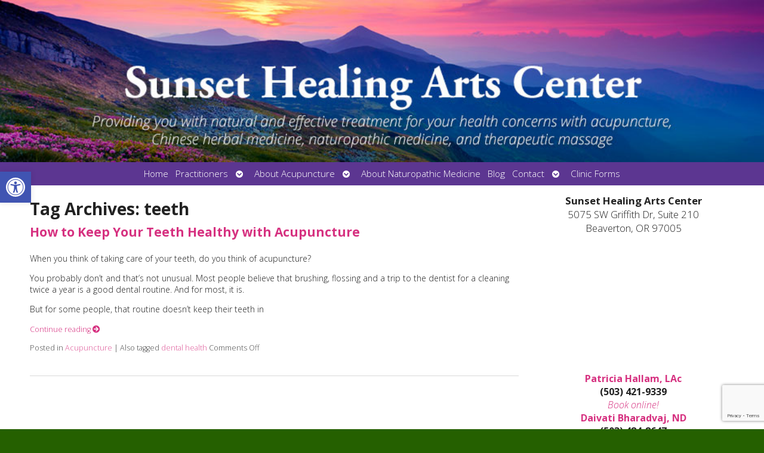

--- FILE ---
content_type: text/html; charset=utf-8
request_url: https://www.google.com/recaptcha/api2/anchor?ar=1&k=6LdqB0oaAAAAAF67L3aT_1vyKOKxWVS0RUVGd-ea&co=aHR0cHM6Ly9zdW5zZXRoZWFsaW5nLmNvbTo0NDM.&hl=en&v=N67nZn4AqZkNcbeMu4prBgzg&size=invisible&anchor-ms=20000&execute-ms=30000&cb=t34x6d5gud3
body_size: 48889
content:
<!DOCTYPE HTML><html dir="ltr" lang="en"><head><meta http-equiv="Content-Type" content="text/html; charset=UTF-8">
<meta http-equiv="X-UA-Compatible" content="IE=edge">
<title>reCAPTCHA</title>
<style type="text/css">
/* cyrillic-ext */
@font-face {
  font-family: 'Roboto';
  font-style: normal;
  font-weight: 400;
  font-stretch: 100%;
  src: url(//fonts.gstatic.com/s/roboto/v48/KFO7CnqEu92Fr1ME7kSn66aGLdTylUAMa3GUBHMdazTgWw.woff2) format('woff2');
  unicode-range: U+0460-052F, U+1C80-1C8A, U+20B4, U+2DE0-2DFF, U+A640-A69F, U+FE2E-FE2F;
}
/* cyrillic */
@font-face {
  font-family: 'Roboto';
  font-style: normal;
  font-weight: 400;
  font-stretch: 100%;
  src: url(//fonts.gstatic.com/s/roboto/v48/KFO7CnqEu92Fr1ME7kSn66aGLdTylUAMa3iUBHMdazTgWw.woff2) format('woff2');
  unicode-range: U+0301, U+0400-045F, U+0490-0491, U+04B0-04B1, U+2116;
}
/* greek-ext */
@font-face {
  font-family: 'Roboto';
  font-style: normal;
  font-weight: 400;
  font-stretch: 100%;
  src: url(//fonts.gstatic.com/s/roboto/v48/KFO7CnqEu92Fr1ME7kSn66aGLdTylUAMa3CUBHMdazTgWw.woff2) format('woff2');
  unicode-range: U+1F00-1FFF;
}
/* greek */
@font-face {
  font-family: 'Roboto';
  font-style: normal;
  font-weight: 400;
  font-stretch: 100%;
  src: url(//fonts.gstatic.com/s/roboto/v48/KFO7CnqEu92Fr1ME7kSn66aGLdTylUAMa3-UBHMdazTgWw.woff2) format('woff2');
  unicode-range: U+0370-0377, U+037A-037F, U+0384-038A, U+038C, U+038E-03A1, U+03A3-03FF;
}
/* math */
@font-face {
  font-family: 'Roboto';
  font-style: normal;
  font-weight: 400;
  font-stretch: 100%;
  src: url(//fonts.gstatic.com/s/roboto/v48/KFO7CnqEu92Fr1ME7kSn66aGLdTylUAMawCUBHMdazTgWw.woff2) format('woff2');
  unicode-range: U+0302-0303, U+0305, U+0307-0308, U+0310, U+0312, U+0315, U+031A, U+0326-0327, U+032C, U+032F-0330, U+0332-0333, U+0338, U+033A, U+0346, U+034D, U+0391-03A1, U+03A3-03A9, U+03B1-03C9, U+03D1, U+03D5-03D6, U+03F0-03F1, U+03F4-03F5, U+2016-2017, U+2034-2038, U+203C, U+2040, U+2043, U+2047, U+2050, U+2057, U+205F, U+2070-2071, U+2074-208E, U+2090-209C, U+20D0-20DC, U+20E1, U+20E5-20EF, U+2100-2112, U+2114-2115, U+2117-2121, U+2123-214F, U+2190, U+2192, U+2194-21AE, U+21B0-21E5, U+21F1-21F2, U+21F4-2211, U+2213-2214, U+2216-22FF, U+2308-230B, U+2310, U+2319, U+231C-2321, U+2336-237A, U+237C, U+2395, U+239B-23B7, U+23D0, U+23DC-23E1, U+2474-2475, U+25AF, U+25B3, U+25B7, U+25BD, U+25C1, U+25CA, U+25CC, U+25FB, U+266D-266F, U+27C0-27FF, U+2900-2AFF, U+2B0E-2B11, U+2B30-2B4C, U+2BFE, U+3030, U+FF5B, U+FF5D, U+1D400-1D7FF, U+1EE00-1EEFF;
}
/* symbols */
@font-face {
  font-family: 'Roboto';
  font-style: normal;
  font-weight: 400;
  font-stretch: 100%;
  src: url(//fonts.gstatic.com/s/roboto/v48/KFO7CnqEu92Fr1ME7kSn66aGLdTylUAMaxKUBHMdazTgWw.woff2) format('woff2');
  unicode-range: U+0001-000C, U+000E-001F, U+007F-009F, U+20DD-20E0, U+20E2-20E4, U+2150-218F, U+2190, U+2192, U+2194-2199, U+21AF, U+21E6-21F0, U+21F3, U+2218-2219, U+2299, U+22C4-22C6, U+2300-243F, U+2440-244A, U+2460-24FF, U+25A0-27BF, U+2800-28FF, U+2921-2922, U+2981, U+29BF, U+29EB, U+2B00-2BFF, U+4DC0-4DFF, U+FFF9-FFFB, U+10140-1018E, U+10190-1019C, U+101A0, U+101D0-101FD, U+102E0-102FB, U+10E60-10E7E, U+1D2C0-1D2D3, U+1D2E0-1D37F, U+1F000-1F0FF, U+1F100-1F1AD, U+1F1E6-1F1FF, U+1F30D-1F30F, U+1F315, U+1F31C, U+1F31E, U+1F320-1F32C, U+1F336, U+1F378, U+1F37D, U+1F382, U+1F393-1F39F, U+1F3A7-1F3A8, U+1F3AC-1F3AF, U+1F3C2, U+1F3C4-1F3C6, U+1F3CA-1F3CE, U+1F3D4-1F3E0, U+1F3ED, U+1F3F1-1F3F3, U+1F3F5-1F3F7, U+1F408, U+1F415, U+1F41F, U+1F426, U+1F43F, U+1F441-1F442, U+1F444, U+1F446-1F449, U+1F44C-1F44E, U+1F453, U+1F46A, U+1F47D, U+1F4A3, U+1F4B0, U+1F4B3, U+1F4B9, U+1F4BB, U+1F4BF, U+1F4C8-1F4CB, U+1F4D6, U+1F4DA, U+1F4DF, U+1F4E3-1F4E6, U+1F4EA-1F4ED, U+1F4F7, U+1F4F9-1F4FB, U+1F4FD-1F4FE, U+1F503, U+1F507-1F50B, U+1F50D, U+1F512-1F513, U+1F53E-1F54A, U+1F54F-1F5FA, U+1F610, U+1F650-1F67F, U+1F687, U+1F68D, U+1F691, U+1F694, U+1F698, U+1F6AD, U+1F6B2, U+1F6B9-1F6BA, U+1F6BC, U+1F6C6-1F6CF, U+1F6D3-1F6D7, U+1F6E0-1F6EA, U+1F6F0-1F6F3, U+1F6F7-1F6FC, U+1F700-1F7FF, U+1F800-1F80B, U+1F810-1F847, U+1F850-1F859, U+1F860-1F887, U+1F890-1F8AD, U+1F8B0-1F8BB, U+1F8C0-1F8C1, U+1F900-1F90B, U+1F93B, U+1F946, U+1F984, U+1F996, U+1F9E9, U+1FA00-1FA6F, U+1FA70-1FA7C, U+1FA80-1FA89, U+1FA8F-1FAC6, U+1FACE-1FADC, U+1FADF-1FAE9, U+1FAF0-1FAF8, U+1FB00-1FBFF;
}
/* vietnamese */
@font-face {
  font-family: 'Roboto';
  font-style: normal;
  font-weight: 400;
  font-stretch: 100%;
  src: url(//fonts.gstatic.com/s/roboto/v48/KFO7CnqEu92Fr1ME7kSn66aGLdTylUAMa3OUBHMdazTgWw.woff2) format('woff2');
  unicode-range: U+0102-0103, U+0110-0111, U+0128-0129, U+0168-0169, U+01A0-01A1, U+01AF-01B0, U+0300-0301, U+0303-0304, U+0308-0309, U+0323, U+0329, U+1EA0-1EF9, U+20AB;
}
/* latin-ext */
@font-face {
  font-family: 'Roboto';
  font-style: normal;
  font-weight: 400;
  font-stretch: 100%;
  src: url(//fonts.gstatic.com/s/roboto/v48/KFO7CnqEu92Fr1ME7kSn66aGLdTylUAMa3KUBHMdazTgWw.woff2) format('woff2');
  unicode-range: U+0100-02BA, U+02BD-02C5, U+02C7-02CC, U+02CE-02D7, U+02DD-02FF, U+0304, U+0308, U+0329, U+1D00-1DBF, U+1E00-1E9F, U+1EF2-1EFF, U+2020, U+20A0-20AB, U+20AD-20C0, U+2113, U+2C60-2C7F, U+A720-A7FF;
}
/* latin */
@font-face {
  font-family: 'Roboto';
  font-style: normal;
  font-weight: 400;
  font-stretch: 100%;
  src: url(//fonts.gstatic.com/s/roboto/v48/KFO7CnqEu92Fr1ME7kSn66aGLdTylUAMa3yUBHMdazQ.woff2) format('woff2');
  unicode-range: U+0000-00FF, U+0131, U+0152-0153, U+02BB-02BC, U+02C6, U+02DA, U+02DC, U+0304, U+0308, U+0329, U+2000-206F, U+20AC, U+2122, U+2191, U+2193, U+2212, U+2215, U+FEFF, U+FFFD;
}
/* cyrillic-ext */
@font-face {
  font-family: 'Roboto';
  font-style: normal;
  font-weight: 500;
  font-stretch: 100%;
  src: url(//fonts.gstatic.com/s/roboto/v48/KFO7CnqEu92Fr1ME7kSn66aGLdTylUAMa3GUBHMdazTgWw.woff2) format('woff2');
  unicode-range: U+0460-052F, U+1C80-1C8A, U+20B4, U+2DE0-2DFF, U+A640-A69F, U+FE2E-FE2F;
}
/* cyrillic */
@font-face {
  font-family: 'Roboto';
  font-style: normal;
  font-weight: 500;
  font-stretch: 100%;
  src: url(//fonts.gstatic.com/s/roboto/v48/KFO7CnqEu92Fr1ME7kSn66aGLdTylUAMa3iUBHMdazTgWw.woff2) format('woff2');
  unicode-range: U+0301, U+0400-045F, U+0490-0491, U+04B0-04B1, U+2116;
}
/* greek-ext */
@font-face {
  font-family: 'Roboto';
  font-style: normal;
  font-weight: 500;
  font-stretch: 100%;
  src: url(//fonts.gstatic.com/s/roboto/v48/KFO7CnqEu92Fr1ME7kSn66aGLdTylUAMa3CUBHMdazTgWw.woff2) format('woff2');
  unicode-range: U+1F00-1FFF;
}
/* greek */
@font-face {
  font-family: 'Roboto';
  font-style: normal;
  font-weight: 500;
  font-stretch: 100%;
  src: url(//fonts.gstatic.com/s/roboto/v48/KFO7CnqEu92Fr1ME7kSn66aGLdTylUAMa3-UBHMdazTgWw.woff2) format('woff2');
  unicode-range: U+0370-0377, U+037A-037F, U+0384-038A, U+038C, U+038E-03A1, U+03A3-03FF;
}
/* math */
@font-face {
  font-family: 'Roboto';
  font-style: normal;
  font-weight: 500;
  font-stretch: 100%;
  src: url(//fonts.gstatic.com/s/roboto/v48/KFO7CnqEu92Fr1ME7kSn66aGLdTylUAMawCUBHMdazTgWw.woff2) format('woff2');
  unicode-range: U+0302-0303, U+0305, U+0307-0308, U+0310, U+0312, U+0315, U+031A, U+0326-0327, U+032C, U+032F-0330, U+0332-0333, U+0338, U+033A, U+0346, U+034D, U+0391-03A1, U+03A3-03A9, U+03B1-03C9, U+03D1, U+03D5-03D6, U+03F0-03F1, U+03F4-03F5, U+2016-2017, U+2034-2038, U+203C, U+2040, U+2043, U+2047, U+2050, U+2057, U+205F, U+2070-2071, U+2074-208E, U+2090-209C, U+20D0-20DC, U+20E1, U+20E5-20EF, U+2100-2112, U+2114-2115, U+2117-2121, U+2123-214F, U+2190, U+2192, U+2194-21AE, U+21B0-21E5, U+21F1-21F2, U+21F4-2211, U+2213-2214, U+2216-22FF, U+2308-230B, U+2310, U+2319, U+231C-2321, U+2336-237A, U+237C, U+2395, U+239B-23B7, U+23D0, U+23DC-23E1, U+2474-2475, U+25AF, U+25B3, U+25B7, U+25BD, U+25C1, U+25CA, U+25CC, U+25FB, U+266D-266F, U+27C0-27FF, U+2900-2AFF, U+2B0E-2B11, U+2B30-2B4C, U+2BFE, U+3030, U+FF5B, U+FF5D, U+1D400-1D7FF, U+1EE00-1EEFF;
}
/* symbols */
@font-face {
  font-family: 'Roboto';
  font-style: normal;
  font-weight: 500;
  font-stretch: 100%;
  src: url(//fonts.gstatic.com/s/roboto/v48/KFO7CnqEu92Fr1ME7kSn66aGLdTylUAMaxKUBHMdazTgWw.woff2) format('woff2');
  unicode-range: U+0001-000C, U+000E-001F, U+007F-009F, U+20DD-20E0, U+20E2-20E4, U+2150-218F, U+2190, U+2192, U+2194-2199, U+21AF, U+21E6-21F0, U+21F3, U+2218-2219, U+2299, U+22C4-22C6, U+2300-243F, U+2440-244A, U+2460-24FF, U+25A0-27BF, U+2800-28FF, U+2921-2922, U+2981, U+29BF, U+29EB, U+2B00-2BFF, U+4DC0-4DFF, U+FFF9-FFFB, U+10140-1018E, U+10190-1019C, U+101A0, U+101D0-101FD, U+102E0-102FB, U+10E60-10E7E, U+1D2C0-1D2D3, U+1D2E0-1D37F, U+1F000-1F0FF, U+1F100-1F1AD, U+1F1E6-1F1FF, U+1F30D-1F30F, U+1F315, U+1F31C, U+1F31E, U+1F320-1F32C, U+1F336, U+1F378, U+1F37D, U+1F382, U+1F393-1F39F, U+1F3A7-1F3A8, U+1F3AC-1F3AF, U+1F3C2, U+1F3C4-1F3C6, U+1F3CA-1F3CE, U+1F3D4-1F3E0, U+1F3ED, U+1F3F1-1F3F3, U+1F3F5-1F3F7, U+1F408, U+1F415, U+1F41F, U+1F426, U+1F43F, U+1F441-1F442, U+1F444, U+1F446-1F449, U+1F44C-1F44E, U+1F453, U+1F46A, U+1F47D, U+1F4A3, U+1F4B0, U+1F4B3, U+1F4B9, U+1F4BB, U+1F4BF, U+1F4C8-1F4CB, U+1F4D6, U+1F4DA, U+1F4DF, U+1F4E3-1F4E6, U+1F4EA-1F4ED, U+1F4F7, U+1F4F9-1F4FB, U+1F4FD-1F4FE, U+1F503, U+1F507-1F50B, U+1F50D, U+1F512-1F513, U+1F53E-1F54A, U+1F54F-1F5FA, U+1F610, U+1F650-1F67F, U+1F687, U+1F68D, U+1F691, U+1F694, U+1F698, U+1F6AD, U+1F6B2, U+1F6B9-1F6BA, U+1F6BC, U+1F6C6-1F6CF, U+1F6D3-1F6D7, U+1F6E0-1F6EA, U+1F6F0-1F6F3, U+1F6F7-1F6FC, U+1F700-1F7FF, U+1F800-1F80B, U+1F810-1F847, U+1F850-1F859, U+1F860-1F887, U+1F890-1F8AD, U+1F8B0-1F8BB, U+1F8C0-1F8C1, U+1F900-1F90B, U+1F93B, U+1F946, U+1F984, U+1F996, U+1F9E9, U+1FA00-1FA6F, U+1FA70-1FA7C, U+1FA80-1FA89, U+1FA8F-1FAC6, U+1FACE-1FADC, U+1FADF-1FAE9, U+1FAF0-1FAF8, U+1FB00-1FBFF;
}
/* vietnamese */
@font-face {
  font-family: 'Roboto';
  font-style: normal;
  font-weight: 500;
  font-stretch: 100%;
  src: url(//fonts.gstatic.com/s/roboto/v48/KFO7CnqEu92Fr1ME7kSn66aGLdTylUAMa3OUBHMdazTgWw.woff2) format('woff2');
  unicode-range: U+0102-0103, U+0110-0111, U+0128-0129, U+0168-0169, U+01A0-01A1, U+01AF-01B0, U+0300-0301, U+0303-0304, U+0308-0309, U+0323, U+0329, U+1EA0-1EF9, U+20AB;
}
/* latin-ext */
@font-face {
  font-family: 'Roboto';
  font-style: normal;
  font-weight: 500;
  font-stretch: 100%;
  src: url(//fonts.gstatic.com/s/roboto/v48/KFO7CnqEu92Fr1ME7kSn66aGLdTylUAMa3KUBHMdazTgWw.woff2) format('woff2');
  unicode-range: U+0100-02BA, U+02BD-02C5, U+02C7-02CC, U+02CE-02D7, U+02DD-02FF, U+0304, U+0308, U+0329, U+1D00-1DBF, U+1E00-1E9F, U+1EF2-1EFF, U+2020, U+20A0-20AB, U+20AD-20C0, U+2113, U+2C60-2C7F, U+A720-A7FF;
}
/* latin */
@font-face {
  font-family: 'Roboto';
  font-style: normal;
  font-weight: 500;
  font-stretch: 100%;
  src: url(//fonts.gstatic.com/s/roboto/v48/KFO7CnqEu92Fr1ME7kSn66aGLdTylUAMa3yUBHMdazQ.woff2) format('woff2');
  unicode-range: U+0000-00FF, U+0131, U+0152-0153, U+02BB-02BC, U+02C6, U+02DA, U+02DC, U+0304, U+0308, U+0329, U+2000-206F, U+20AC, U+2122, U+2191, U+2193, U+2212, U+2215, U+FEFF, U+FFFD;
}
/* cyrillic-ext */
@font-face {
  font-family: 'Roboto';
  font-style: normal;
  font-weight: 900;
  font-stretch: 100%;
  src: url(//fonts.gstatic.com/s/roboto/v48/KFO7CnqEu92Fr1ME7kSn66aGLdTylUAMa3GUBHMdazTgWw.woff2) format('woff2');
  unicode-range: U+0460-052F, U+1C80-1C8A, U+20B4, U+2DE0-2DFF, U+A640-A69F, U+FE2E-FE2F;
}
/* cyrillic */
@font-face {
  font-family: 'Roboto';
  font-style: normal;
  font-weight: 900;
  font-stretch: 100%;
  src: url(//fonts.gstatic.com/s/roboto/v48/KFO7CnqEu92Fr1ME7kSn66aGLdTylUAMa3iUBHMdazTgWw.woff2) format('woff2');
  unicode-range: U+0301, U+0400-045F, U+0490-0491, U+04B0-04B1, U+2116;
}
/* greek-ext */
@font-face {
  font-family: 'Roboto';
  font-style: normal;
  font-weight: 900;
  font-stretch: 100%;
  src: url(//fonts.gstatic.com/s/roboto/v48/KFO7CnqEu92Fr1ME7kSn66aGLdTylUAMa3CUBHMdazTgWw.woff2) format('woff2');
  unicode-range: U+1F00-1FFF;
}
/* greek */
@font-face {
  font-family: 'Roboto';
  font-style: normal;
  font-weight: 900;
  font-stretch: 100%;
  src: url(//fonts.gstatic.com/s/roboto/v48/KFO7CnqEu92Fr1ME7kSn66aGLdTylUAMa3-UBHMdazTgWw.woff2) format('woff2');
  unicode-range: U+0370-0377, U+037A-037F, U+0384-038A, U+038C, U+038E-03A1, U+03A3-03FF;
}
/* math */
@font-face {
  font-family: 'Roboto';
  font-style: normal;
  font-weight: 900;
  font-stretch: 100%;
  src: url(//fonts.gstatic.com/s/roboto/v48/KFO7CnqEu92Fr1ME7kSn66aGLdTylUAMawCUBHMdazTgWw.woff2) format('woff2');
  unicode-range: U+0302-0303, U+0305, U+0307-0308, U+0310, U+0312, U+0315, U+031A, U+0326-0327, U+032C, U+032F-0330, U+0332-0333, U+0338, U+033A, U+0346, U+034D, U+0391-03A1, U+03A3-03A9, U+03B1-03C9, U+03D1, U+03D5-03D6, U+03F0-03F1, U+03F4-03F5, U+2016-2017, U+2034-2038, U+203C, U+2040, U+2043, U+2047, U+2050, U+2057, U+205F, U+2070-2071, U+2074-208E, U+2090-209C, U+20D0-20DC, U+20E1, U+20E5-20EF, U+2100-2112, U+2114-2115, U+2117-2121, U+2123-214F, U+2190, U+2192, U+2194-21AE, U+21B0-21E5, U+21F1-21F2, U+21F4-2211, U+2213-2214, U+2216-22FF, U+2308-230B, U+2310, U+2319, U+231C-2321, U+2336-237A, U+237C, U+2395, U+239B-23B7, U+23D0, U+23DC-23E1, U+2474-2475, U+25AF, U+25B3, U+25B7, U+25BD, U+25C1, U+25CA, U+25CC, U+25FB, U+266D-266F, U+27C0-27FF, U+2900-2AFF, U+2B0E-2B11, U+2B30-2B4C, U+2BFE, U+3030, U+FF5B, U+FF5D, U+1D400-1D7FF, U+1EE00-1EEFF;
}
/* symbols */
@font-face {
  font-family: 'Roboto';
  font-style: normal;
  font-weight: 900;
  font-stretch: 100%;
  src: url(//fonts.gstatic.com/s/roboto/v48/KFO7CnqEu92Fr1ME7kSn66aGLdTylUAMaxKUBHMdazTgWw.woff2) format('woff2');
  unicode-range: U+0001-000C, U+000E-001F, U+007F-009F, U+20DD-20E0, U+20E2-20E4, U+2150-218F, U+2190, U+2192, U+2194-2199, U+21AF, U+21E6-21F0, U+21F3, U+2218-2219, U+2299, U+22C4-22C6, U+2300-243F, U+2440-244A, U+2460-24FF, U+25A0-27BF, U+2800-28FF, U+2921-2922, U+2981, U+29BF, U+29EB, U+2B00-2BFF, U+4DC0-4DFF, U+FFF9-FFFB, U+10140-1018E, U+10190-1019C, U+101A0, U+101D0-101FD, U+102E0-102FB, U+10E60-10E7E, U+1D2C0-1D2D3, U+1D2E0-1D37F, U+1F000-1F0FF, U+1F100-1F1AD, U+1F1E6-1F1FF, U+1F30D-1F30F, U+1F315, U+1F31C, U+1F31E, U+1F320-1F32C, U+1F336, U+1F378, U+1F37D, U+1F382, U+1F393-1F39F, U+1F3A7-1F3A8, U+1F3AC-1F3AF, U+1F3C2, U+1F3C4-1F3C6, U+1F3CA-1F3CE, U+1F3D4-1F3E0, U+1F3ED, U+1F3F1-1F3F3, U+1F3F5-1F3F7, U+1F408, U+1F415, U+1F41F, U+1F426, U+1F43F, U+1F441-1F442, U+1F444, U+1F446-1F449, U+1F44C-1F44E, U+1F453, U+1F46A, U+1F47D, U+1F4A3, U+1F4B0, U+1F4B3, U+1F4B9, U+1F4BB, U+1F4BF, U+1F4C8-1F4CB, U+1F4D6, U+1F4DA, U+1F4DF, U+1F4E3-1F4E6, U+1F4EA-1F4ED, U+1F4F7, U+1F4F9-1F4FB, U+1F4FD-1F4FE, U+1F503, U+1F507-1F50B, U+1F50D, U+1F512-1F513, U+1F53E-1F54A, U+1F54F-1F5FA, U+1F610, U+1F650-1F67F, U+1F687, U+1F68D, U+1F691, U+1F694, U+1F698, U+1F6AD, U+1F6B2, U+1F6B9-1F6BA, U+1F6BC, U+1F6C6-1F6CF, U+1F6D3-1F6D7, U+1F6E0-1F6EA, U+1F6F0-1F6F3, U+1F6F7-1F6FC, U+1F700-1F7FF, U+1F800-1F80B, U+1F810-1F847, U+1F850-1F859, U+1F860-1F887, U+1F890-1F8AD, U+1F8B0-1F8BB, U+1F8C0-1F8C1, U+1F900-1F90B, U+1F93B, U+1F946, U+1F984, U+1F996, U+1F9E9, U+1FA00-1FA6F, U+1FA70-1FA7C, U+1FA80-1FA89, U+1FA8F-1FAC6, U+1FACE-1FADC, U+1FADF-1FAE9, U+1FAF0-1FAF8, U+1FB00-1FBFF;
}
/* vietnamese */
@font-face {
  font-family: 'Roboto';
  font-style: normal;
  font-weight: 900;
  font-stretch: 100%;
  src: url(//fonts.gstatic.com/s/roboto/v48/KFO7CnqEu92Fr1ME7kSn66aGLdTylUAMa3OUBHMdazTgWw.woff2) format('woff2');
  unicode-range: U+0102-0103, U+0110-0111, U+0128-0129, U+0168-0169, U+01A0-01A1, U+01AF-01B0, U+0300-0301, U+0303-0304, U+0308-0309, U+0323, U+0329, U+1EA0-1EF9, U+20AB;
}
/* latin-ext */
@font-face {
  font-family: 'Roboto';
  font-style: normal;
  font-weight: 900;
  font-stretch: 100%;
  src: url(//fonts.gstatic.com/s/roboto/v48/KFO7CnqEu92Fr1ME7kSn66aGLdTylUAMa3KUBHMdazTgWw.woff2) format('woff2');
  unicode-range: U+0100-02BA, U+02BD-02C5, U+02C7-02CC, U+02CE-02D7, U+02DD-02FF, U+0304, U+0308, U+0329, U+1D00-1DBF, U+1E00-1E9F, U+1EF2-1EFF, U+2020, U+20A0-20AB, U+20AD-20C0, U+2113, U+2C60-2C7F, U+A720-A7FF;
}
/* latin */
@font-face {
  font-family: 'Roboto';
  font-style: normal;
  font-weight: 900;
  font-stretch: 100%;
  src: url(//fonts.gstatic.com/s/roboto/v48/KFO7CnqEu92Fr1ME7kSn66aGLdTylUAMa3yUBHMdazQ.woff2) format('woff2');
  unicode-range: U+0000-00FF, U+0131, U+0152-0153, U+02BB-02BC, U+02C6, U+02DA, U+02DC, U+0304, U+0308, U+0329, U+2000-206F, U+20AC, U+2122, U+2191, U+2193, U+2212, U+2215, U+FEFF, U+FFFD;
}

</style>
<link rel="stylesheet" type="text/css" href="https://www.gstatic.com/recaptcha/releases/N67nZn4AqZkNcbeMu4prBgzg/styles__ltr.css">
<script nonce="Tpr0zllH8ZT0hOZL9agsqQ" type="text/javascript">window['__recaptcha_api'] = 'https://www.google.com/recaptcha/api2/';</script>
<script type="text/javascript" src="https://www.gstatic.com/recaptcha/releases/N67nZn4AqZkNcbeMu4prBgzg/recaptcha__en.js" nonce="Tpr0zllH8ZT0hOZL9agsqQ">
      
    </script></head>
<body><div id="rc-anchor-alert" class="rc-anchor-alert"></div>
<input type="hidden" id="recaptcha-token" value="[base64]">
<script type="text/javascript" nonce="Tpr0zllH8ZT0hOZL9agsqQ">
      recaptcha.anchor.Main.init("[\x22ainput\x22,[\x22bgdata\x22,\x22\x22,\[base64]/[base64]/[base64]/[base64]/[base64]/[base64]/KGcoTywyNTMsTy5PKSxVRyhPLEMpKTpnKE8sMjUzLEMpLE8pKSxsKSksTykpfSxieT1mdW5jdGlvbihDLE8sdSxsKXtmb3IobD0odT1SKEMpLDApO08+MDtPLS0pbD1sPDw4fFooQyk7ZyhDLHUsbCl9LFVHPWZ1bmN0aW9uKEMsTyl7Qy5pLmxlbmd0aD4xMDQ/[base64]/[base64]/[base64]/[base64]/[base64]/[base64]/[base64]\\u003d\x22,\[base64]\x22,\[base64]/[base64]/[base64]/[base64]/[base64]/ChgXDnTRfw7EMwqrDnMOMwpERUFbDnsKsZDhtfkdhwptCHE3CnMOMVsKvNWRRwrI/[base64]/DqsO3acKMwooeNFDDr8O4w4fDmTjDo1xQbzFcGWxqwrPDklnDkTzCrcOzM0TDkAfDqUHCqBXCkcKkwrkJw6c1XkAKwovClVYWw6LDjcOEwqTDvWAzw5zDnXEtenJAw7tMacKXwrHDqknChV/CmMOBw5cAwqZIUMO+wqfCmGYtwqZ3A0ZcwrEACiokGRxvwqdlC8K+H8KEBW02X8KtNgnCjXzCqAPDvMKpwrfCjcKOwr9GwrAja8O5d8OeBCYFwqBcw6FvPg3DoMOPK19nw43DsTrCuQrCjxjDrifDusOEw4pxwq5dw55ebR/CiF7DrB/[base64]/wqQfw4fClmMzMMK5woF/NsOcwoc9DV9ww7vDs8KUNcK+wqnDq8K2DMKiIxrDtsO2wppowprDlMKZwozDnMKTfsOnAC8+w5o6R8KATMOGRT8qwqExLwnDvWIEFX4Bw6PCp8KQwpZGw6XDu8OTVD7CqgrCn8KkPMObw7/[base64]/DpcOSRw40wozCnkliw4pyC0p6w6vDkQ3DoxnDu8ONP1nCkMO+SBhhPQtxwooIAzYudsOFWXpPGXQQCUs5M8KfCMKsFMOGMcOpwrgtH8OxZ8ODKkHDk8OxHALDnRPDnMOUM8OHC2FIb8O9dxLCpMOXZ8Onw7JkYsOFRGHCqzgRacKBwpbDnnfDmsKELgMbVB/[base64]/Do8O1w7s9wr7CjcKvJsK+wrjDiMKNwrJyRMKMw4LDmhHDnm3DmRzDshHDlMOETsK5wqTDgMOKwqPDm8KBwpnDq3bChcKQBcORfD7CmMOwM8Ksw4kcHWdkE8K6c8KKdSolZFvDpcKmwoHDvsO/w5gOwpxdHALChSbDshbCqcODw4LDvg4nw6VUCCM5w63CsQLCqzI9HFzDrUZNworDkFjCm8OjwpTCsT3ChsOnwrpBw7Z1w6tnwoDCisKUw4/Csiw0CSlOZCE+wqLDh8OlwpbCgsKfw7XDtRHDqicJRxJrCcKSI3/[base64]/Dkispwr7DkcKJY8KZAMKrw5zDqMKGw491KsOODMKpBlTCh1fDm08aLTzCssOHwp4/bVRGw6TDjF8ReyrCuG4EEcKXcFVWw7vCoyzCnXk+w6ZqwpVuAC/DuMOBAXElAz5Aw5rDjB5twrPDssK8GwnDscKPw5fDsUXDi0nCvcKhwpbCscKew486VsObwq3DlhvCmx3DtXfChSA8wpxvw4/[base64]/A8Kgw60LSi/DlMKNdMK9RsOxTgzCnmzCsBfDoX3DpcKJB8K+DsOUDVHDvS3DqBLDr8OlwpXCqsKbw4MeVcK+w6psHjrDhErCs07CinDDiwUncFjDr8OTw4HDvMKxwrrCl3tUbXHCjXh7esKWw4PChcK8wq/CiQHDtzYPRUQQCl5mXgvDtkDCiMKBwrHChsK5EMO4wp3Di8OgU3DDvmzDuXDDsMOwCsO4worDqMKSw7bDvcKzJTBSwoJ4w4rDgxNXwqTCp8KRw69ow7xGwr/[base64]/CocOdw5YoXmMMw5sbwpjCgh/ChBXDmx4ZYcOWBcOGw44DMcKhw6Q+UhPDlzA1wrvCtXTDiENyF0rDvMKDOMOHEcOFw6Edw5k/[base64]/CqcKKwqzCjcKjGEJUAMOSw49ewpx5a0/[base64]/CmH1LT8KxwoTCncOAQ8OLZMO8en7DncK5wowCw5pBwr5RdcOrwpVKw7/CuMKANsKbKGLClsKwwpPDo8K5UMOeQ8O2w4cSwoA5FEArwrPDl8Oaw5rCvQ7DhcOtw55kw4nDvETDhh59D8Orwq/DsBFfK3HCtgQqPsKTHsKmIcKwSFXDnDlDwrTCrcOQP2TCjkI/XMO/[base64]/CpFvDt8OpVsO4w59qwoBPw75HeMKpwrPDvmxfScO3cDnDi2jDncKhLVvDkWRyV1owH8KNEUgewrMXw6PDoHAcwrjDmsOFw6DDmTI5TMO7w47DtsOPw6pSwq44U3kgV33CrBfDpHLDrmTCosOHFMKmwpLCrh/[base64]/[base64]/Ci8KMJztowrjCncOuwqfDncOUScKDEXJYw60qwqkbwoHChMO0wqReWn7CmMKRw7ElfSMowr14BcK6QCrCuENTczBww4lGRcOOB8K/w7EUw4dxTMKKdAJCwp5awrbDtsKeWTJ/w6LDmMKFwqfDu8OMFWbDuGIfw7LDkT8uQcO8D3EzbEnDog7ChD1Bw5UpNXY0wrRvaMO+UjVIw7PDkQzDhMKdw61pwqLDrsOzwqbCtQpGPsKuw4LDs8O4Q8KAKwDDkhXCtDHCocKTXMKSw4klwobDvRk7wpdlwp3Cqmcow5LDhm3Di8O/[base64]/Dkj0MBildVMKdBMKcwrcMAD3DsMOpw6jCiMK4TFHDkhXCg8OyDsOzZxPCr8KOw6gkw4YSwqPDu0Apwr/Djk7Cn8KIw7VJAkkmw5EywrjCkMOtUjTCiG/DsMKgMsOZUTYJwovDkDPDnAkRbsKhw4Bgb8OSQXk9wq0RYMOkWsKpWcOcBUAcwoEtwrfDm8OiwqHDn8OOwqpcwqPDgcK8R8ONScOWKWfCkl3DiCfCvkA6w47DocOfw44NwpzCvsKcMsOswoJtw5/CgMKgwq7DmMKMw57CuWfCtnPCgiRuCsOFL8O3dQ4Nw5VSwoM/[base64]/Cp8O6GUBEwq/DnSZDwqhESsKxKMK5YcOSUw0oMMOjw43Ck0w8w583MMKiwowYcFTDjsOmwobDssOJX8OiKQ/DiTQowqZ+wpZeZwvCgcKvGMOmw7AAWcODMmPCqsOiwqDCoBQCw5t2RMKxwpRaKsKSLWx/w4J6woLCkMO7woJ8wqYaw5oOZlrCj8KawrPDmcOWw50DecOvw5DDql4fwqPDpsOQwqTDpEY3OMORwqcQH2JMIcO4wpzCj8KEwo4dFRYowpZHw6nCgVzCoRdaIsKxwqnCkVXCiMKJXcKpRsOJw5IRwpVlA2Jfw6TDkSHCqcOoPsOMwrd5w6RDMcOuwqV/wrDCjyUBAEcAGXNaw5ciesKww7Y2w6zDsMKwwrc1w7TDhDnCk8OEwobClgnDqDNgw5BxcSbDtGRgwrTDsG/CvkjDqMOCwoLCisKaFcKbwqcVwqEzaCdDQ2l3w4Fsw4vDr3PDpcOJwrPCuMKdwqrDmMKIdlFXOD0dI2N5AEDDhcKMwoVQw51+FsKCT8Oiw7HCisO4HMOdwrHCsnkXRcO/DmnCll0pw73DgyjCkH1iF8OawoZQw5/[base64]/[base64]/DgcK1wrTDvcOLZsKfPsOuw5dywrzCtMKOwqpLw67ChCpZMMK3GMOBL3nCn8KhG3TClsO7w6l0w5l5w6o+LcKQWcOLw6NJw6XCn13CicKZwo3CmMK2ExwqwpEXA8K6XMKpcsK8bsOcXS/Cgzc7wp3Cj8KYwr7CmBVgWcO9e34ZYMOPw65BwpRdD2DDjldEw6RFwpDCnMOUw6tVBcOGwq3CmcO5F2HCo8Kpw58xw5t2w6AeIcKMw51Pw4RtIBjDvQzCm8KSw7lnw6Y/[base64]/Cr8KXZkgZwp3CvcOMw4/CgwTCscO/RcOjYRlUGzVlY8OewonDtlpkGhHDm8OQwrjDkMO9OcKXw5YDMS/Ci8KBZwUhw6/CkcOVw4kow74lw5vDm8Kmc0dFbMORM8OFw6jCksORdsKpw5QRE8KSwqXDrAxFVcOJdMKtJcOAM8K9DQDDt8OPQmZgJT1owrVuMAZZKsK+wq9DPCYQw4caw4fCkwLDtGUPwplCXxDCrMK/woEPDcKxwrZ2wqrDsVfCkW8iM0HDlcKvO8KkCHPCrFPDtWANw7HChhdzKcKCwoI8XC3DqMOLwr/[base64]/worCuWbDlmEywrbCp8KuCcO7S8O9XcOTQcOWdcKVRcODOAJcRcOUHyRtME0zw7JXNcOBworCosOmwqLDg1HCnhrCrcOPYcK6PmxqwrBlSDJbXMKAw5dUQMOqw4/Ci8K/b2MbBsOPwrvCgREtwp3CtlrCoTAewrFhFhVtw5jDm2AcZmbDrm92wqnCqnfChSQgwq81NsOzwp3DvinDjMKNw6oPwrLCrBRkwo5UQsKnfsKQTsK4WHHDhBZdFQxmHsOfXSs1w6nCvXzDlcKjw4DCm8OHURcDw5lcw61/R2Ytw4/DrjbCsMKDM1fCrBXCqV7ClMKzJU07Py8TwpHCscOtNsKUwpDCkMKYcsK4fsOFXg/[base64]/DrBrDpRJISCTDtMOYw6pwVsKfJxtvw6lQRsOGwolTw5nCmAEzV8OSwrVSfMK6wpQFakVXw44Vwp48wr3DicK6w6HCiWo6w6wuw4TCgi1sVMOJwqggQMKvZ03CkAjDgnwMQsK9S1zCmyxkQMK/IMOcwp7CmwLDnSA3wqcOw4p0w4NMwoLDqcOjw7LChsKmbgjDihB2XmdJVx0DwrJSwok0wo9Lw5V9IV3CkzbCpMKAwpU2w5h6w7LCvUoow4jCpX3DgsKaw57DoWnDpg/DtsO6GzxeG8OKw5ElwobCkMOWwqoZw6BQw7ApYMOPwrvDpsKOFFjDlMOnwqk9w73Dliw1w6/Dn8KhOVQWdyjChGdgW8OdZELDvcK/wqLChB/CjsOWw5LCnMOowpwcd8KnacKHB8KZwqXDvHJNwptewr3Ds2c5TsKeQsKhRxzDo3AiPsKewoTDhsOMEzQeAkPCqRnCo3nCmzopO8OmdsKlWXXCsH3DpybDrXTDlsOkRsO5wq/[base64]/QEw/wq3DvsORCcKDKBwZIsOjw6TCvhbCnXBmw6TDh8KHw5rDsMKhw57Dr8K+wrsMwoLCk8KhBMKKwrHCkTFuwrYJW0/CssK3w5zCjsOZWMOBfGDDqMO7UQDCpkXDucKWw7M1EMK+w7PDkk/CgMKoaxt/JcKXaMKowrLDtsKmw6YdwrfDuk0Zw4zDtcK/[base64]/CggpyBMKww4bCtkk2CWvCvgBewohcL8KFLxzDnsOODcKTdRVHaAE6GcO2Lw/CssOxw7UDEGckwrzCulZiwprDqsOIZhc/[base64]/[base64]/MVHDjsOKwpUhZT0mw6p8OH/Cu8Kxw5nCunPDkcOjfMO0B8KIwocGQMONWiExZngPbRzDnSLDqcKoJsKHw6jCgMKnV1DCp8KgXizCrsKcLRIdIMKwJMOdwpPDoCDDpsK/w73DtcOCwrnDsl9jNhMswqEXZxTDvcK2w5dxw6slw5xewpfDtMK5DAs7w6U3w5TDs2TCgMO/BsOpEMOYwr7DncKiTw8gwoE/aXI9LsKiw7fCn1nDvMK6wqwMV8KGTTc4w5jDtHzDgj/[base64]/[base64]/CrsKWwo8tGlbCgEvDojstw4g9wr5EFhckw4N1ajHDgi8Hw6XDm8KbCz1+wrVJw78DwqHDqzbCpjvDlcOIw6rDusO4KAwbTsKIwq3DoSzDonMDK8OSQMOkwowuW8K5woHCucO4wqPDkcOvFi9FZwLDuwfCssOQw7/CkAUPw6XCt8OOHlXCg8KWWsKrPMOSwr7DtRLCtiJDNHfCsnA/wp/ChjVieMKgEcK1an7Dv3jCrWUybMORHsOKwr/CtUoNw6LCk8KUw6koJinCg05sHiDDuCknwqrDkF7Ch37CiA98wr4GwpbCv29gNmYKV8KQYXYHVsKrwoUzwrdiw7k3woJYZjLDvg4oPsOMbcKtwr3CscOMw7LCmWIUbsOaw5ACV8OXB2Y6AlY9wow7wpd/wrrDscKvPsO6w4LDncO6WCAUIUzDkMONwpwOw5FMwr7DvBfCpcKSwpdYwrzCoDvCp8KaCBIwD1HDpcOleAUQw6nDoiLCgsOgw69qFXI5wrIlBcKqQcKjw7E2w5pmP8K9wozCp8OiB8Otwo8zMXnCqHV9RMK+dRfCkEYJwqbCiFopw7NzP8K3VBvCr2DCssKYR2bChw0/w4tFCsKdM8OoLWQuRg/[base64]/CjAgLw7HDo8OOVsOiPlEdwpEkwo3Cs8K1wq/CocK5w6LCnsOswoJaw5MaJhsnwrIOSMOOw4bDmyVLExgqW8OcwrjDqsO9K3/[base64]/LwzChMOgw7s4XUbDh8Ohe0liEyzChMKRdkggN8Khe8KUV8KGwr/[base64]/DqcKQwoXCgFJ+w4/Cr2kdVXTConTDvxsHw6DDlsKoZ8KVw6HCl8KKw5UNRm3CgwDDo8KpwoHCuGMpwoJAVsOBw6bDocKhw7/Dk8OUAcORIcOnw4fDssOnwpLCtRzCr1Eewo/CmgnDkgxGw5vCpT1ewpfDoBlpwp/CiVnDjG3Dg8K0BsO2CMKfYcK3wqUZwqvDj1rCkMOFw7kvw6gFPQUpwpVdCnttwrkIwrpwwq8Ww4DCmcK0X8OQwobCh8KdFsOBeFcrHcOVMxjDsDfCtR/Dm8OSXcORCsKjwpEdw6bDt33CqMOOw6bDv8OlPhkzw6piw7zDg8K4w7B6QmR6BsKXfErDjsKmf1TCo8K+TsKNCg3DnQ1TScKOw7rCgCjDjMOtTkQlwqAEw408wppoR300wq18w6LDp3Z/AsOwO8OKwr9/LkwbHRXDnCMUw4PDi2/Dp8OScUfDq8KJcMK5w63ClsO5LcOfTsKRHXHDh8OIbQgZw5J8UsOVGcO5wq/ChQgvEA/[base64]/Do8O2wqhseXF1w6bCsi1sw4BoXwcBw6nDkMK2w6vDpsKFwqcqwr/CuioQwr/CkcOIC8Oqw7toasOIGDnCi1rCvsKuw4LCsXZlS8O2w5lMNHckcEHCusOCa0PDhcKxw4N2wpEOblXDpR4FwpHDkcKPw6bCkMKnw6JlBHoBcXIlYkbDosO4QR1tw5rCnUfCoVsgwqsywpMgwq/DnMOJwrwPw5PCvcK7wrLDihfDjTHDiBJMw61GDm/CkMOiw6PCgMK9w6rCo8ORfcK5ccO0w4fCmUTCi8OVwr8WwqbDgldIw4XDksKQNhQiwobCigLDuxvCmcOXwq3CgzkQwod+wqjCmsOLD8KPccObVlVpBxo7XMKawrIew5QjTlIzCsOsAnwoARzDvDVfDsOoDD4hHcKODXLChWrCulpmw4Nlw5rDkMK/[base64]/Dg8OQSlQZwoPDl8KLwr00b3vDn8K0f07DhMKETE7DhsOUw78JZsKddMKJwpY5GX/Dl8KDwrDDkwXCrMK2w47CjnHDssKSwrkvdlhsG1cGwrzDk8OPRTbDnCk1VcOww5s9w6E2w5MGG03Cu8KOQG3CosKtbsKxwrfDoGo/w6XCjCRjwrRjw4zCnRXDrsOkwrN2L8KSwqnDtcOfw7HCpsKfwqNBYhTDviZeK8OzwrXCm8KDw6PDlMKdw4/[base64]/VGLCniPCvi1nwrEbwo0AIi/[base64]/Doy1zw4pKUHRqdmDClcO6QncNw480wqQlaGFMZE0Uw7vDk8KbwrNfwoo8fU1QIsO9GCovA8KTwr3DksKXYMOOIsOyw5jChsO2PsOjJMO9w4YFwr5jwobCmsKUwrkdwrY+woPChMK7acOZGcK/ch7DscK+w4YEC13CkcOuH1LDoT7CtjLCpnwETDDCqRPDokNSKGIuUMOOQMOUw5deFUDCiSFiI8KSfj5awo8/w4rDt8KgfMKYwrHDscOew4dXw458F8KkN3/Dg8OKbcODw7rDhkrCuMOrwpVhDMK1OmnCv8KwLjtcTMO2wrnDmxrDiMKHEmYFw4TDvELCmcKLwqrDtcO3IlTDicKXw6PDvn3CnAEJw57DisO0wr0kw7lJw6/DpMOywpDDi3XDosKCwq/DoXpawpxHw7d2wpvDlsKdHcKvw7sSf8OLe8KHQU/CmcKSwrM9w5jCiibCpAk8XU7CvRoIw4DDuB0kSgnCtAbCgsOgacK8wpASWDzDmMKEN2x5w73CocOvw7/DoMKaZsK/wqVja3bDs8OxM3Uew4rCrHjCp8KFw6PDm1LDgUvCncKPVBBOH8KawrEGIm7CvsKUwrQrR1zCmsKQNcKsIj1vCMKXemEbT8KINsOaB05BZcKMw4/[base64]/CucO6w4TDnsOJwobCmmLCgcKvwpZJw7xwwq3DkAjCiWrChQQCNsKlw4ZFwrPDpzzDs0TCpxETO1zDsEzDg1Apw61ZUEjClcKow4LDlMOPwqtlP8OgKsOsOsOTRMKmwrY4w4IrCMOWw4cgwprDvHwMDMOocMOCB8KBIgDCsMKZFwLCt8KCw53CqXjDvy5yQcK/w4/CuykddDFqwqzCtsOOwqI7w5AQwp3DgyFyw7vDj8OvwowMKirDk8KQAhBWCyPDtsKZw6YRw65UEMKJUWDCkUw/[base64]/wqvDn2x0VsKVw7PCnA/DmVV/w6sgw7BJGElfw5bCuAXDjg3DnsKTwo5Yw4YGJsOBwqkqwqfDoMKuO1DCh8OyTMKgB8KCw6/DusOhw47CgCbDthY0FV3CqRpmCUXCicO/w5gQwrbDiMKZwrLDnRESwpo7GnnDgRsNwpfCuD7DpmZfwqfDsUfDshvChcKbw4ArHMOAG8KBw43DkMK+WEojw7jDk8OcKDUWVsO9NErCsyQgwq/CulVmOsKewrtCTmnCnEBTwo7DtMKUwrtcwoMOwqjCoMO4wopuVHjCmDk9wrJyw4LDt8KIZsOow47DoMKaMUpZwp8uNsKKIDLCoGJrd0DClcKuWlvDgcKJw73DjGxNwr/CosOkwoQzw6PCocO6w6fCnsKCMsKxXEp/ScOiw7o6RnbCm8OOwpbCsU/Dn8OUw5TCiMKKSE1JRBHCvmfCk8KsHmLDqhLDhwTDlMOSw61AwqBYw6TCtMKWwr7Ch8OnXjPDqsK2w79yLiU9wqsIO8OlN8KlOsKswo1JwpfDt8Ohw6NJTcK1w7rDrDsdw4jDvcO8d8OpwrExMsKINMKeWsKpd8O3w4jCqw/DhsKgHMKhdSPDrznDuF4Jwr1Yw4fCrXTCqlXDrMKXX8KrMh7DqcOJesKMbMOuaDLCpMOIw6XDjGN9XsOdAMO+wp3DhjHCkcKiw4/CrMK5G8O8w4bCosKxw5/DmC5QFcKaccO9CDYsasOabhzCiDLDq8KMVsKHZMKQw63ChsKfHHfCj8KZwpLDiA9Mw73Cm3YddsKFXwBJwqjDoCjDkMOxw57DoMOSwrUEAsO1wqzCu8KVFMOow70VwoXDnsKMwp/[base64]/CmCbChSsbwonDnkDCgMOoHgTCt8KcYTnCrcKqDgcUw5nDhcKIwqXDqcOJfXYnZcOaw45YLQp0wrEnDMKtWcKGwrhqJ8KlAx8HfsKkIcK2w73Do8Otw7kXNcOMDB/[base64]/w5cNwqfCoV4/[base64]/CgMOHMgfCql7CgRnChj9iwqdvw5c3DcOJwp7DrU0VGG9gw58KbyVnwrLDnkdNwqsEwoZ8wqQlK8O4TEpuwpvDmU/[base64]/CqgFkwqnCqh4GQm0jUsKjwqkew7R3w7l0JG/CiHgnwoBBeEvCpRjDlTzDnMOgw5/CrjdvA8OBwq7DocO/OHMLeF1pwo4cZ8OHwoHChkVzwoh9Hgwaw6F3w5PCjTkKRxJLw7BiVcO3IsKswpjDnMKbw5dJw6HClCTCo8O4w5E4KcKzw6xWw6JfJHxHw7kGQ8KGNCfDl8OFAMOXUMK2BsKeHsOQThzCicO/D8OIw5cAJR0GwrrCmlnDljPDgMOSOxTDrkcBwp1VOsKRwps0w69oTMKpFsO9D18qNxdfw6Aow57CixXDvlpEwrnCusOVMF04RcKgworCh1EKw7Q1RsKkw7/CuMKdwofCoWTCkGxNckQKecK3AsK6e8OjecKQw7B5w71Pw6M1cMOHwpMPJ8OEKlBjXcOjwro/w6rClidrDn1qw5MwwpLDtTkJwqzDs8OmFSs6B8OvOm/Cgk/Ds8KBUsK1NVrDsjLDmMKXWcOuwqdJwo7DvcKtcWjDqcOpaWNvwoB5QT3CrXLDrFXDhU/DtTRjw6MAwox2w5B/wrQrw7/DicOuUcKQeMKPwqHCpcK3wottRsKQEEbCtcObw5TCkcKnwrkQJ07CuV7CqMOLMCAnw6vDl8KUNzvCulDDjx5Yw5XCjcOATTp3c28dwoclw6bChB4+w4xYasOiwq0/w50zw43CsEhiwr58wrHDpnZNEMKFIMOaO0TDrWN/dsKlwqNBwrLCrxtowq52wpY2ZMK3w68OwqfDosKdwq8eT1HCsQzCqsKscFbCicKgLF/Cs8OcwqMhbzMlAzASw4VNacOXQmdmTShdB8KOIMOqw5NCMivDrEIgw6Mbw5Z3w6/ChEzCv8OEXUUlOcKAF0d9a1XDmn9rN8K0w4kmbcKuS3PCkxcLCRPDq8OZw4bDgcKOw67Do2/CksKyWETCv8ORwqHCsMOJw6FjUlEKw6xvGcKzwqsnw5EAIcK2LhDDkcOnwo3Dm8OIwojDlAB9w44BEsOlw73CvRLDhcOxD8OWw5xbw6ULw59aw4hxVlLCgkQnw68VQ8OswoRgDMK4TsOVEAoYwoPDkBLCjVjCklfDi0fCmm/[base64]/DgcOdccKoWcKfDsOdSVjCmcOEw5jDnz0nw4vDgcKJwoXDpjRbwqPCisKiwpl/w6N8w7/Dn2MeO2rCvMOnZsOew4Fzw57DvA3CgABaw6Ytw7DDtxPCnzJzNMK7BlrDjcOLMhDDux00IsKGwpTDvMKgdsKAAUFGw4hCJMKfw6DClcKYw7jCgcKMWhAlwr/DnCdqOMKAw4DCgDcqFjDCm8KPwqs8w7bDr2NCF8KxwqLChzvCtExIwonCh8OCw4HCmcOJw4RnYcObQFkIecOLU3RvFBxxw6XDkjh/wohJwphVw6TDnh5Vwr3CgzYqwrhawpg7eh7DkcOrwptdw7V3HTEdwrJ/w7PDn8KkNV9gMEDDt1zCocKrwrDDqQ0sw4hHw7zDlj/Cg8OMw5bCpiM1w6lGwpwYLcKkwrvDuj/DsGAHX35hwo/CljvDnxvCtA1zwqfCmCbCqxovw5wJw5HDjSbCu8KAJMKFwrLDucOKw7xKS2V2w6lxacKywrXCuXzCicKQw4pJwo3DncKsw6PCo3obwqnCjH9cF8O/ag0nwrvClMOGw7PDqGpuJMOieMOMw4NiDcOLHkwZw5cIS8Kcw5IVw7JCw5DCtERiw7vDj8KkwovCr8OUA2kVI8OTLgbDtk/DuglDwrvCoMKiwrPDjj/DhsKZfx/DrMKvwo7CmMOXYCbCpF7CqVM0woPDo8K9J8KVd8Obw5hDwrbDhsO2w6UqwqPCqMKdw5TCpjrCu2lzTsKgwpstDkjCosKpw4/Cr8OOwqTCqn3Cj8O9w4nDoyTDisKvw7LCtcKtw714KjxTA8OpwpcxwrBaF8OGBQk2ecOtK1nDhMO2AcKAw5TCkA/CpBxiVmIgwofDvhNcXW7CkMO7bTnDkcKew5FePS7DuGLDvsKlw7Miw4jCtsO2YS3CmMOHw6EmW8K0wprDkMK/KgstfU7Dvl5TwrByPMKQHsOCwpg3wrwJw6rChsOhL8K/wqU2wrLCnsKCwrosw6LDiDDDpMOoVmxuwqDDtmgQMsKjfMOywoLCq8K8w7jDtnbCnsOFc2Mgw6rDk1bDtDzDqF7DjcKNwqEywoTCv8Ohwr9vSDZQCsOcT0kpwq3CqhRSUhVlXcK0V8OowprDuy03wq/DghJ+w4bDh8OOwoJTwovCt3XCnE3Ct8K2b8OUK8OXw5EEwr17wojCucO3eX50diXCrsKFw6RYw5/Chh0xw7VnPcOFwqXDh8KkQ8KeworDvcKww5Y/w5d3GWdhwpQTeQ/Ck3fDrMOHEm7CuEnDsi5fK8OrwqbCpG4Lwq/[base64]/CkMOIesKIw4rCnlNzwqtFw7g7wofCi8K8w6d6YlHDlhzDpQfCvcKgTMKewqM6wrnDocOJDlzCtm/CoW7Cl0DCnsK1QMOtWsKlbHnDjsKIw6fCpcOZfcKEw7vDh8OnccOXPsK3IsOqw6tlVcOmNsO/w7bCjcK1w6E0wrdnwr4Pw7s9w7rDhMKbw7TDkMKLXAEgO0dqTUtowqc6w77DqMODwqTCg2XCvcOTRA8XwqhTFFMtw6ZAaE3CpQDCgQpvwpRmw4gZw4dvw4oBwrzDv1FkbcOVw4HDsgdLw7rCjU3DtcKre8Kmw7fDsMKQwrfDssOkw6/CvDzDjVhnw57DiEtQPcK/w50owqTCiCTCmsKwesKgwq/DjsO4KsKJwqY3FTDDrcKHFEl5FVVpO0l3PnjDjcObV1c9w6Zcwo04YxI6w4LCocOBRRIrZ8KzWBlLay9WdsOmdsKLOMKqKsOmw6Qjw5pcwrMlwqQ+wq56TAsVOVV4w7w6YhvDkcKvw5g/[base64]/JcKEwolRwpzCuMO7b8K9CWLCuSDCkV3Dmj4FRsKRayLDhcKnwos/w4ETYsKmwobCnRvDisO6JE/CuWUEJMK5acKQGWzCmBTDqF7DhFVAX8KVw7rDhzxADkgLVhJCGG5kw6xDHQDDv3bDsMK7w53Dg2MgVF/[base64]/[base64]/DkMO2w43Dl8KIecKRw70swpIPd1AfDUh/I2DCk35Awo4lw7PClMKnw4LDq8OuLsOrwpAfUMK5eMKkw4/Dg2I/BUfDvj7DsB/[base64]/[base64]/GX1yW3bDtzfDhQ7DusOiw7oHQMKQwojDrW4mDXrDsGzDrcK0w5jDlBc3w6rCtMOaE8KaAGM8w4zCpGYPwrxCSMODw4DCgCnCu8Kqw4NJHcOCw6PCsyjDoBTDv8KwKBpnwrI1E21GWsKwwrw2FzDDhsKRw5gSw6/ChMKcGi9ew6o+wqvCpMKKXgpyTsKlBhdqw7cZwp7Do3MVQ8KBw6BHfkpHVipaZ0FPw4lgT8KCN8OofnLCq8Oaei/Cmn7CrcOXQMOAdlUzSsOawqtuRMODdSvDr8ObP8K/w7xQwr0QF3nDtsKCFsK/QQLCnMKgw5Abw7wKw4/CrcOMw71jVm43WMKawrMaNsOsw4UWwoUKwp9NP8O5TXrCiMOWe8KcRcOZJR/CqcKRwp3Ck8ODS3tnw5vDlA8PHR3Cp1jDvjYvwrbDog/Cr1kyfVHCqF14wrzDuMOaw7XDiSI1w5/DmMOEw5zCuAETIsKxwo8XwpwoE8OdPArCh8OEOsKaLmTDj8KQwohMw5ImL8Kxw7DCuD49wpbDqcOpNnnDtUESwpIRw6jDvsObw6s9woTCiUcRw4U/wpocbG/[base64]/DhcOowq3Ci0ARIsK+TXoywpDDgcKXEMKkYcOAwqVzwrfDpB8ww7QcbgnCu2oHw4UtQzrCssOkSA1wfgfDqsOjQn/CvzvDpxZfXQ51woTDu2XCnFpQwq/DgEE2wpNdwpA4HMOlwoJmDkTDhsKAw6BmAg4vNMOSw67DsX4APCHCigPCqMOGwrlIw7/DuWvDvcOKWsOBwoTCpcO7w7F2w6xyw5rCn8Opwo1JwoNqwoTCtsOoJcOie8KPQVI1B8OIw5/[base64]/DhBPDvMK/CMKYwqrDlsKBw5vCmVrDnsO1wo9KGFTDocKswpzDjG9ew5NHBDDDuyBwSMKKw4/Dkntyw7tQL1HDkcKbX1oiVSsOw7/CusOPYx3DuxF6wqAAw7DCksOAc8KXL8KZw6dXw6RWK8Kbw6vCrMKMZSfCoHXDoT4GwrPCnRV0DMKzY39fF3MWwp3CoMKoI09rWRLDtMKSwo9Ow5/Cm8OtZsO0GMKqw5LDkhtGMEDDriYPwoUQw53DjcOzWzVlw6zCvEphw67CmcOjF8K1fMKLR1how7HDjxHCtlrCuUx/WcK6w7d7eTBLwphTejDCrwwLbcKAwq3CtxdYw43CmQrCpMOEwrXCmCTDvcK0HsKqw7XCpg3DqcOswpDDlmDCkTkawro7wp4YEEnCucOZw4XDgsO0XMO2DzbCnsOwQiISw7QZX3HDvzzCmwYPH8K5clrDgAHDoMORwp3DhcKCTXtgwqnDj8KDw58kwr8MwqrCtwrCvsO/w6gjw5s+w7Quw4QtDsKxDRfDs8KnwqHCpcKZFMKowqPDqk0sL8Ogf33CvHlIY8OaLsOdw4cHfG5Pw5RqwpjCoMK5YlHDiMKMasOjA8OIw4LDnSx/QcKuwr53VF3CiCLChBLDi8KEw4F+QGPCnsKCw6vDqlhpXMOEwqfDqsK2blXDp8O3w68DPmdUw6U2w5PCnMOwOMOLw5bChsK2w5wFw5BkwroKw7nDmMKqSMK6f1rCisOyS0kgbFDClQ5SQD7Ch8KdUcOawoIPw7B1w5RWw6zCksKTw6ROwqnCu8Ogw7Rbw6/DvMO4woU4HMOtdcOhKcKWLiVTCzjDlcKxC8K5wpTDpsOqw7fDsz00w5LDqG1VNQTCvHzDmVHDpsOCWgjCgMK4FgwXw7rCkcKvwrt8UsKJwqMtw4cbwoA5FyBMM8KswqpOw5zChEbDvcKTJxHCjB/DuMKxwrhNWmZrGQTCkMOvK8K0Y8KWf8KSw5kBwpXDvcOoIcOcwo4bIsObHljDsBV/[base64]/DosOxNcOvGcODLm/CgQjCkMKdX8OOJmtHw5nDjsKuS8OkwpISCcK9KDPChcOAw7HDlmzCtxsGwr3Co8O6wqwibV81K8K6fUrCijnCogYswrXDpcK0w53CpiLCpAsEHjNxasK3w6stFMOJw4NfwrxdasKawq/ClcKsw7Ebw5XDglgLGUjDtsK9w6FMY8Kcw7nDmcKtwqjCmxQRwr1mXw5/[base64]/Ct3PDum7DuDfCsHzChRfDsVAFwrsUAj7CtsKNw5nCi8K/[base64]/DiMKkNcKjw4MQwq7DrMO6wpTCiFp5XsKMw7nColrDg8OYwoQ0wr9Zw4nDjsKKw7/[base64]/[base64]/DisOcDMKkF8OWOUENwqk9wo3CgMOMYcKTOC9TBcOIABXDh0/Dq0fDgMKuSMO0w7IsMsO0w6LCtFowwrrCqMOmRsKrwpHDvyHDll9/[base64]/w4XClCXCn8OkwrtiwqcFwqPDkSgCZ0jDsQ7DpEhBNVZDb8KRw71vTsOaw6XCi8KvNsOrwoDCrsO0EUhjHTPDq8OOw64TOQvDnEB2DHwZPsO2LyXCkcKOwq0bZBted0vDjsOzE8KgMsKwwoPDtcOQJ0zDl0zDvB0Jw4/ClcOZOU3Dpi1CTX7DgSQNwrk5HcOFHDnDrTHDm8KQSEoZFHzCujoXwpQ9d18Iwr1fwrckQ0fDp8K/wpXCk3AuRcOYPMK3ZsOgVEo2CcOwb8K0woh/w6LDsBEXazPDnWdkNMORMiIhIRZ4JmsEDh/CuU3Cl2nDlQdbwo4Kw6lsZMKmDnIRd8Kuw7rCocKKw5/Cv1hXw7E/TsKgJMObTmrDmWZxw7QND2jDvVvCv8Oew4zDm1wseWHDuAh6I8OYwrh6bBtMVj5sZm8RbnjCsW7DlsK/CCvCkDXDsQDDqS7Dth/DjxDDvivDkcOEU8KHP2rDuMOcZWlXBwZ6cSHCh0EtVAFzUcKewpPDi8OefcOoSMOAMcKFWw4TWV8qw4/ClcOEIl5Aw4LDvwbCq8K/w5rCq2XDunNCw6F+wrUidcKwwpnDnio2wovDgUfCrcKDK8Kww40vDMKuVyh5VMKiw49Kwo7DqknDs8Oew5vDlcK5wqoGw4nCh3PDicK6K8KgwpTCjMOKwqrCiW3CpkZkclbCrDgow7ANw4LCmCrDmsKFw7fCvz0vD8Ocw5zDocK2XcKlwo0kwojDvsOBwrTCl8O/wqXDmsKdPDkIVzcfw5pHE8OJGMK7Sgx+fjFRw7zDgsOMwpdkwqzDqh9Rwpsgw7fDqg\\u003d\\u003d\x22],null,[\x22conf\x22,null,\x226LdqB0oaAAAAAF67L3aT_1vyKOKxWVS0RUVGd-ea\x22,0,null,null,null,1,[21,125,63,73,95,87,41,43,42,83,102,105,109,121],[7059694,795],0,null,null,null,null,0,null,0,null,700,1,null,0,\[base64]/76lBhnEnQkZnOKMAhmv8xEZ\x22,0,0,null,null,1,null,0,0,null,null,null,0],\x22https://sunsethealing.com:443\x22,null,[3,1,1],null,null,null,1,3600,[\x22https://www.google.com/intl/en/policies/privacy/\x22,\x22https://www.google.com/intl/en/policies/terms/\x22],\x22z2fOhY8iH0DQHc3lDJvdC6RrS1b/IksomkldNkkwl0U\\u003d\x22,1,0,null,1,1769312935097,0,0,[175,21],null,[255,114,201],\x22RC-ghCl5RyGieOLOQ\x22,null,null,null,null,null,\x220dAFcWeA4U-gPBdjR1zbKyzzqZMGzZST5-fHTD0QibGs1O8DIwpiFkYGqDu66rpQozMEgjKZylmVHo9s0EYO2brRJ_jsUpCRlG_g\x22,1769395735042]");
    </script></body></html>